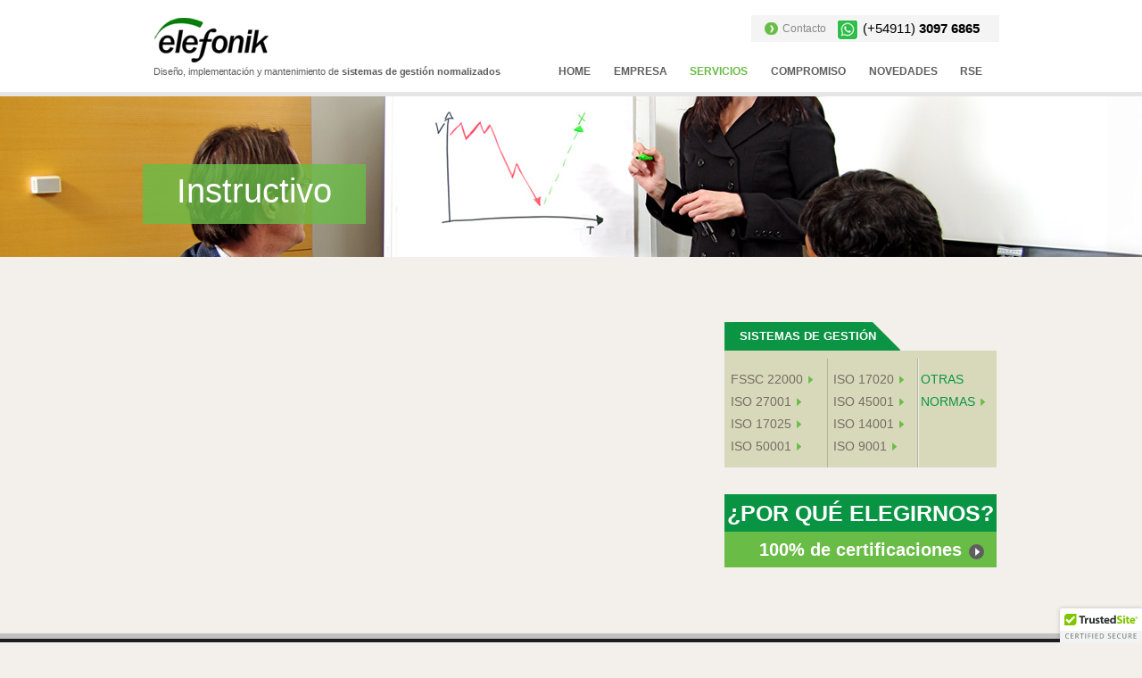

--- FILE ---
content_type: text/html
request_url: https://elefonik.com/instructivo-implementar-sistemas-de-gestion.html
body_size: 3256
content:
<!DOCTYPE html>
<html lang="es">
	<head>
		<meta charset="utf-8">
		<meta name="Description" content="Video instructivo en el que podr&aacute; apreciar el m&eacute;todo para poder implementar, certificar y mantener sistemas de gesti&oacute;n. Ofrecemos servicios centrados en la implementaci&oacute;n y el mantenimiento de sistemas de gesti&oacute;n."/>
		<meta name="Keywords" content="implementacion ISO 45001, aplicacion ISO 45001, normas iso, iso 14001, norma iso 14001, normas iso 9001, norma iso 9001, implementacion iso 9001, mantenimiento iso 9001, calidad, consultora, consultoria iso, consultoras de calidad, iso 9001, iso 9000, iso 9001:2008, iso 9001:2000, iso 9000, normas iso, norma iso, gestion de calidad, consultor de calidad, asesor de calidad, capacitacion, calidad total, ISO 45001, iso 27001, ISO 50001, iso 17025, gestion de calidad, seguridad ocupacional, salud ocupacional, gestion ambiental, sistemas de gestion, sistema integrado de gestion"/>
		<meta name="robots" content="index, follow, all" />
		<meta name="viewport" content="width=device-width, initial-scale=1.0, minimum-scale=1.0" />
		<link href="favicon.ico" rel="shortcut icon">
		<title>Elefonik :: Instructivo para implementar, certificar y mantener sistemas de gesti&oacute;n.</title>
		
		<link href='http://fonts.googleapis.com/css?family=Open+Sans+Condensed:700|Open+Sans:600,400,700,300|Oswald' rel='stylesheet' type='text/css'>
		<link href="css/styles.css" rel="stylesheet">
		<link rel="stylesheet" href="css/jquery.lightbox-0.5.css" media="screen" />
		<style type="text/css">
		#top .header .top_menu .tel {
	color: #000;
}
        </style>
		<script type="text/javascript" src="js/jquery.min.js"></script>	
        <script type="text/javascript" src="js/jquery-1.6.3.js"></script>
		<script type="text/javascript" src="js/modernizr-2.5.3.js"></script>
		<script type="text/javascript" src="js/jquery.validate.js"></script>
		<script type="text/javascript" src="js/jquery.lightbox-0.5.js"></script>
		<script type="text/javascript" src="https://cdn.ywxi.net/js/1.js" async></script>
		
		<script type="text/javascript">
				$(document).ready(function() {
					 					 
					 $('a[href*=#]').click(function() { // funcion scrip del popup para mostrar nuevos clientes o novedades
					 if (location.pathname.replace(/^\//,'') == this.pathname.replace(/^\//,'')
					 && location.hostname == this.hostname) {
							 var $target = $(this.hash);
							 $target = $target.length && $target || $('[name=' + this.hash.slice(1) +']');
							 if ($target.length) {
								 var targetOffset = $target.offset().top;
								 $('html,body').animate({scrollTop: targetOffset}, 1000);
								 return false;
								}
						   }
					   });// cierra scrip del popup para mostrar nuevos clientes o novedades
					   
					   $('#certifications a, #certificationsInt a').lightBox();
					   $('#consultas').validate({
							rules: {
								email: {  // identificar que es un email valido osea que tiene formato de email
									required: true,
									email: true  // el metodo email: true comprobara esta validaci&oacute;n
								}
							}
					   });
					   $('#consultasInt').validate({
							rules: {
								email: {  // un nuevo caso es identificar que es un email valido osea que tiene formato de email
									required: true,
									email: true  // para ello el metodo email: true comprobara esta validaci&oacute;n
								}
							}
					   });
				});
		</script>
				
		<!-- Google Analytics -->
		<!--ESPACIO SI SE CONECTA CON ANALITICS CUANDO SE HAGA ADWORDS -->
		<!-- /Google Analytics -->
	
	</head>

	<body>
		<header id="top">
			<div class="header">
				<a class="logo" href="index.html">
					<div>
					<hgroup>
						<h1>Elefonik Consultora en sistemas de gesti&oacute;n en Buenos Aires. Normas Iso 9001. Iso 27001. Iso 14001. ISO 45001.</h1>
						<h2>Dise&ntilde;o, implementaci&oacute;n y mantenimiento de <strong>sistemas de gesti&oacute;n normalizados</strong></h2>
					</hgroup>
					</div>
				</a>
				<div class="top_menu">
					<p class="tel">(+54911) <strong>3097 6865</strong></p>
					<nav class="right">
						<ul class="contact">
							<li><a title="Consultas por servicios de implementaci&oacute;n y mantenimiento de sistemas de gesti&oacute;n" href="#formulario">Contacto</a></li>
						</ul>
					</nav>
				</div>
				<nav>
					<ul class="nav">
						<li><a href="index.html" title="Empresa de servicios de consultor&iacute;a en sistemas de gesti&oacute;n">Home</a></li>
						<li><a href="empresa-consultora.html" title="Elefonik empresa de consultor&iacute;a especializada en implementaci&oacute;n y mantenimiento de norma iso 9001, iso 14001 y ISO 45001 para empresas e instituciones">Empresa</a></li>
						<li><a class="here" href="servicios-consultoria.html" title="Consultor&iacute; para la implementaci&oacute;n de ISO 9001, implementaci&oacute;n de ISO 14001, implementaci&oacute;n de ISO 45001, implementaci&oacute;n de ISO 27001, implementaci&oacute;n de ISO 17025, implementaci&oacute;n de ISO 50001">Servicios</a></li>
						<li><a href="compromiso.html" title="Seriedad y responsabilidad en nuestros servicios de consultor&iacute;a en sistemas de gesti&oacute;n. Satisfacci&oacute;n del cliente. V&iacute;nculos basados en la confianza. Innovaci&oacute;n permanente.">Compromiso</a></li>
						<li><a href="novedades-elefonik.html" title="Somos una empresa de consultor&iacute;a en normas ISO en cont&iacute;nuo crecimiento y movimiento en favor de nuestros clientes, por lo que informamos a los mismos sobre noticias relacionadas con Elefonik.">Novedades</a></li>
						<li><a href="rse.html" title="Responsabilidad Social Empresaria. Nuestra empresa de consultor&iacute;a profesional tiene un claro compromiso de colaboraci&oacute; con instituciones, organizaciones y empresas.">RSE</a></li>
					</ul>
				</nav>
				<div class="cleaner"></div>
			</div>
		</header>
			
		<section class="main">
			<section class="topInstructivo">
				<div class="container">	
					<h1>Instructivo</h1>
				</div>
			</section>
			<div class="container containerInt">	
				<section class="texts">
				<article>
					<iframe width="91%" height="315" src="https://www.youtube.com/embed/s8PaEO8qlFY?rel=0" frameborder="0" allowfullscreen></iframe>
				</article>	
				</section>
				<section class="rightColum">
					<span id="siteseal"><script async type="text/javascript" src="https://seal.godaddy.com/getSeal?sealID=dcqphQIlhigi4c3cSCy3ad5SdiSglyqvpaI457Qpgsau18D472n6CDpOQkO9"></script></span>
					
					<h3 class="solapaNormativasInt">Sistemas de gesti&oacute;n</h5>
					<nav class="menu-normativasInt">
						<ul class="navInt">
							<li><a href="fssc-22000.html" title="Consultor&iacute;a para implementaci&oacute;n de norma fssc 22000">FSSC 22000</a></li>
							<li><a href="iso-27001.html" title="Consultor&iacute;a para implementaci&oacute;n de norma ISO 27001">ISO 27001</a></li>
                            <li><a href="iso-17025.html" title="Consultor&iacute;a para implementaci&oacute;n de norma ISO 17025">ISO 17025</a></li>
                            <li><a href="iso-50001.html" title="Consultor&iacute;a para implementaci&oacute;n de norma ISO 50001">ISO 50001</a></li>
                         </ul>
						<ul class="navInt">	
						    <li><a href="iso-17020.html" title="Consultor&iacute;a para implementaci&oacute;n de norma ISO 17020">ISO 17020</a></li>
                            <li><a href="iso-45001.html" title="Consultor&iacute;a para implementaci&oacute;n de norma ISO 45001">ISO 45001</a></li
                            ><li><a href="iso-14001.html" title="Consultor&iacute;a para implementaci&oacute;n de norma ISO 14001">ISO 14001</a></li>
                            <li><a href="iso-9001.html" title="Consultor&iacute;a para implementaci&oacute;n de norma ISO 9001">ISO 9001</a></li>
				      </ul>
						<ul class="navIntFin">
                          <li><a class="itemFinal" href="otras-normas.html" title="Otras normativas como por ejemplo gu&iacute;a ISO 90003, ISO 20001 y dem&acute;s">Otras <br>normas</a></li>
					  </ul>
						<div class="cleaner"></div>
				  </nav>
					<a class="elegirnos" href="servicios-consultoria.html#itemElegirnos">
						<h3>&iquest;Por qu&eacute; elegirnos&#63;</h3>
						<strong>100% de certificaciones</strong>
					</a>
				</section>
				<div class="cleaner"></div>
			</div>
		</section>

		<footer>
			<div class="footer_container"><!--DIV PARA LOGOS ISO CUANDO ELEFONIK CERTIFIQUE-->
				<!--<div class="logos">
					<ul>
						<div id="certifications">
						<li><a class="iso" href="images/iso9001_certificate550.jpg" title="Mantenemos un sistema de calidad cumpliendo con los requisitos establecidos por la Norma IRAM-ISO 9001"><img src="images/iram.png" alt="Norma IRAM ISO 9001"/></a></li>
						<li><a class="iqnet" href="images/iqnet_certificate550.jpg" title="Elefonik se encuentra avalada por IQNet, la Red Internacional de Certificaci&oacute;n, conformada por organismos de certificaci&oacute;n de sistemas de gesti&oacute;n"><img src="images/iqnet.png" alt="Red Internacional de Certificaci&oacute;n - IQNet"/></a></li>
						</div>
					</ul>
				</div>-->
				
				<div id="formulario"></div>
<script type="text/javascript" src="https://form.jotform.com/jsform/241024682725050"></script>				
		
				
			  <div class="mapaGoogle">
					<img src="images/paises.png" width="478" height="248" frameborder="0" style="border:0"></iframe>
				</div>
				<div class="cleaner"></div>
			
				<div class="cleaner"></div>
			</div>
			<div class="piePagina">
				<div class="container">
						<img src="images/elefonik-logo-footer.png" alt="Elefonik Consultora en implementaci&oacute;n de sistemas de gesti&oacute;n, Iso 9001">
						<a title="Subir" href="#top" class="subir">Subir</a>
						<p class="copyright">Copyright &copy; 2015 Elefonik. Todos los Derechos Reservados.
							<a class="enlacesFooter enlacesFooterUno" href="index.html" title="Elefonik empresa de implementaci&oacute;n y mantenimiento de normas iso 9001, iso 14001, ISO 45001.">Home</a>
							<a class="enlacesFooter" href="empresa-consultora.html" title="Servicios para la implementaci&oacute;n de iso 9001, iso 14001, iso 27001, ISO 45001.">Empresa</a>
							<a class="enlacesFooter" href="servicios-consultoria.html" title="Elefonik servicioas de consulto&iacute;a en normas iso">Servicios</a>
							<a class="enlacesFooter" href="compromiso.html" title="Elefonik consulto&iacute;a en gesti&oacute;n de calidad iso 9001">Compromiso</a>
							<a class="enlacesFooter" href="novedades-elefonik.html" title="Elefonik empresa consultora en iso 9001 y sistemas de gesti&oacute;n">Novedades</a>
							<a class="enlacesFooter" href="rse.html" title="Responsabilidad social empresaria. Medio ambiente, educaci&oacute;n y ayuda a pymes.">RSE</a>
						</p>
				</div>
			</div>
		</footer>
	</body>
</html>

--- FILE ---
content_type: text/css
request_url: https://elefonik.com/css/styles.css
body_size: 7485
content:
/** reset styling **/
img {max-width:100%; height:auto;}

/* html5doctor.com/html-5-reset-stylesheet/ */
html,body,div,span,object,iframe,h1,h2,h3,h4,h5,h6,p,blockquote,pre,abbr,address,cite,code,del,dfn,em,img,ins,kbd,q,samp,small,strong,sub,sup,var,b,i,dl,dt,dd,ol,ul,li,fieldset,form,label,legend,table,caption,tbody,tfoot,thead,tr,th,td,time,mark,audio,video {
	margin: 0;
	padding: 0;
	border: 0;
	outline: 0;
	font-size: 100%;
	vertical-align: baseline;
	background: transparent;
} 
body { line-height:1; }
ol,ul { list-style:none; }
blockquote,q { quotes:none; }
blockquote:before,blockquote:after,q:before,q:after { content:'';content:none; }
ins { text-decoration:none; }
del { text-decoration:line-through; }
table { border-collapse:collapse;border-spacing:0; }
h1, h2, h3, h4, h5, h6 {font-weight:normal;}
:focus {outline-width:0}

/*GENERALES------------------------------------*/
body {background-color:#f3efeb; margin:0px; font-size:100%; font-family:arial;}
p {
	font-size: 0.815em;
	margin: 0px 0px 5px 0px;
	line-height: 1.25em;
	color: #000000;
}
a {color:#69bc46; text-decoration:none; }
a:hover {color:#333; text-decoration:underline; -webkit-transition:color 0.5s ease-in;  -moz-transition:color 0.5s ease-in;  -o-transition:color 0.5s ease-in; transition:color 0.5s ease-in;  }
.cleaner {clear:both;}
.container {max-width:60em; margin:0px auto; position:relative;}
.containerInt {padding-bottom:4em;}
.containerInt p {color:#555555;}
.left {float:left;}
.right{float:right;}
.enlinea {display:inline-flex;}

/*HEADER---------------------------------------*/
header {width:100%; background-color:#fff; border-bottom:0.3125em solid #e6e6e6;}
.header {max-width:60em; margin:0 auto; padding:0 0 1em 0;}
.header hgroup {width:45%; /*height:89px;*/ float:left; padding:1.8% 0 0 0.9%;}
.header h1 {background:url("../images/elefonik-logo.png") no-repeat top left; text-indent:-9999em; height:56px;}
.header h2 {font:400 0.7em/1.15 'Open Sans', sans-serif; letter-spacing:-0.1px; color:#5f5f5f; padding:0.05em 0 0 0.3em;}
.header h2 span {color:#69bc46;}
.top_menu {float:right; background-color:#f4f4f4; margin-top:1.8%; padding:6px 22px 0 0; height:24px; /*width:40%;*/}
p.tel {
	height: 29px;
	background: url(../images/tel.png) no-repeat left -2px transparent;
	color: #FFF;
	font-size: 0.9375em;
	float: right;
	padding: 0 0 0 29px;
}
ul.contact {text-align:right;}
header .top_menu li {display:inline; margin:0 0 0 15px;}
header .top_menu a {font:normal 0.75em/1.1 Arial, Helvetica, sans-serif; color:#888888; padding-left:20px; margin-right:1em; background:url(../images/small-arrow.png) no-repeat left center transparent;}
header ul.nav {float:right; margin:1.5em 0.5em 0 0;}
header ul.nav li {display:inline;}
header ul.nav a {color:#5f5f5f; font:600 0.75em/1 'Open Sans', sans-serif; text-align:center; text-transform:uppercase; padding:0 0.9em;}
header ul.nav a:hover {color:#69bc46; text-decoration:none; -webkit-transition:color 0.5s ease-in;  -moz-transition:color 0s ease-in;  -o-transition:color 0s ease-in; transition:color 0s ease-in;}
header ul.nav a.here {color:#69bc46; text-decoration:none;}

a.logo {position:relative;}
a.logo div{position:relative;}

/*HOME----------------------------------------*/
.container-slider {max-width:80em; margin:0px auto;}
.mainContent {width:100%; height:21.75em;/*348px*/}
.sliders {width:100%; /*1280px*/ /*height:100%;*/ position:relative;}
.menu-normativas {/*max-width:962px;*/
	height: 44px;
	position: absolute;
	left: 53%;
	top: -24px;
	background: url(../images/sombra-normativas.png) repeat-x right bottom rgba(215,216,185,0.95);
	z-index: 300;
	padding-bottom: 9px;
	margin-top: -22px;
	margin-right: 0;
	margin-bottom: 0;
	margin-left: -648px;
	width: 1240px;
}
.solapaNormativas {
	width: 186px;
	height: 32px;
	font: 600 0.8125em/2.5 'Open Sans', sans-serif;
	color: #fff;
	text-align: center;
	padding-right: 11px;
	text-transform: uppercase;
	position: absolute;
	left: 50%;
	top: -76px;
	background: url(../images/bg-solapa-normativas.png) no-repeat left top transparent;
	z-index: 300;
	margin-top: 0;
	margin-right: 0;
	margin-bottom: 0;
	margin-left: -620px;
}
.container ul.nav {}
.container ul.nav li {float:left; height:44px; background:url(../images/bg-li.png) no-repeat right center transparent; padding-right:2px; width:135px;}
.container ul.nav li.itemFinal {background:none;}
.container ul.nav a {text-transform:uppercase; color:#756d64; display:block; font:normal 0.875em/3 'Oswald', Arial, Helvetica, sans-serif; text-align:center;height:44px;}
.container ul.nav a:hover {background-color:rgba(105,188,70,0.4); text-decoration:none;}
.nav a img {margin-left:10px;}

/*elementos en el slider*/
.sliderText {padding:1.4em 2em; width:25.3125em/*57.588%*/; /*background-color:#0092d0; opacity: .9;*/   	/* For IE 5-7 */ /*filter: progid:DXImageTransform.Microsoft.Alpha(Opacity=90);*/ /* For IE 8 *//*-MS-filter: "progid:DXImageTransform.Microsoft.Alpha(Opacity=90)";*/}
.sliderText p {margin:0.5em 0 0 0; color:#fff; font:400 0.8125em/1.2 'Open Sans' , sans-serif; background-color:rgba(0,0,0,0.6); padding:0.3em 1em;}
h3.iso9001Title {background-color:rgba(9,148,68,0.7); font:bold 3em/1 'Oswald', Arial, Helvetica, sans-serif; width:6em; padding:0 0.5em; display:inline;}
h4.iso9001Subtitle{background-color:rgba(119,175,44,0.8); font:300 1.29em/1.5 'Open Sans', sans-serif; padding: 0 1em; display:inline-block; margin-top:11px;}
.slide h4.iso17025Subtitle{font:300 1.24em/1.5 'Open Sans', sans-serif; letter-spacing:-0.75px;}

/*Articulos destacados home*/
.mainServices {width:100%; padding:2.2em 0 3em 0;}
.mainServices img {border:0.4em solid #fff; margin-right:1.2em;}
.mainServices .destNovedades img {margin:0;}
.mainServices p {margin-top:1em; margin-bottom:0; line-height:1.5em; padding-bottom:4em; font:400 0.8125em/1.5 'Open Sans', sans-serif;}
.mainServices  ul {margin-top:1em; margin-bottom:0; line-height:1.5em; padding:0 0 5.5em 0; font:400 0.8125em/1.5 'Open Sans', sans-serif;}
.mainServices li {background:url(../images/item-lista.gif) no-repeat left center transparent; padding:0 0 0 1.75em;}
.mainServices h3{font:700 0.875em/2 'Open Sans', sans-serif; color:#7a7a7a; height:1.74em; margin:0.5em 0 0 0; text-transform:uppercase;}
.mainServices a h3:hover {color:#69bc46; background-image:none;}
.mainServices a {text-decoration:none; color:#666666; background:url(../images/ver_mas.png) no-repeat left bottom transparent; display:block;}
.mainServices a:hover {background:url(../images/ver_masHover.png) no-repeat left bottom transparent; color:#202020;}
.mainServices  article {width:18.25em; margin-right:1.25em; margin-bottom:2em; float:left; padding-right:1.25em; border-right:1px dotted #acadaa;}
.mainServices  article.destNovedades {margin:0 0 2em 0; padding:0; border:none;}
.mainServices  h4 {margin-top:1em; line-height:1.5em; font:600 0.8125em/1.5 'Open Sans', sans-serif; color:#69bc46;}
.mainServices p.pdestNovedades {margin-top:0; line-height:1.5em; padding-bottom:4em; font:400 0.8125em/1.5 'Open Sans', sans-serif;}
/*Clientes solapa*/
.clientes {width:100%; background:url(../images/bg-clientes.png) repeat-x left top transparent; height:270px; position:relative;}
h3.clientesProveen {text-align:center; background:url(../images/bg-clientesTitle.png) no-repeat left top transparent; height:95px; width:334px; font:600 1em/5.5 'Open Sans' , sans-serif; color:#939393; text-transform:uppercase; margin:0 0 0 -167px; position:absolute; left:50%; top:-12px; z-index:50;}
h3.clientesProveen  span {color:#69bc46;}
/*Entidades afines solapa*/
.entidades {width:100%; background:url(../images/bg-entidades.png) repeat-x left top #fff; height:135px; position:relative;}
h3.entidadesAfines {text-align:center; background:url(../images/bg-entidadesTitle.png) no-repeat left top transparent; height:44px; width:186px; font:400 0.8125em/2.3 'Open Sans' , sans-serif; color:#fff; text-transform:uppercase; margin:0 0 0 -93px; position:absolute; left:50%; top:0; z-index:50;}
/*Scroll animacion para entidades afines*/
#scroller {position: relative; width:100%; height:130px; margin:0 auto;}
#scroller  img{max-width:none; margin: 0 10px;}
#scroller .innerScrollArea {overflow:hidden; position:absolute; left:0; right:0; top:0; bottom:0; padding-top:3.4em;}
#scroller ul {padding:0; margin:0; position: relative; }
#scroller li {padding:0; margin:0; list-style-type:none; position:absolute;}	

/*FOOTER-------------------------------------------*/
footer {width:100%; background-color:#1d1d1d; padding:3.125em 0 0 0; border-top:0.4em solid #c1c1c1; color:#fff;}
.footer_container {max-width:60em; margin:0px auto;}
h3.titContactHome {background:url(../images/contactHome.png) no-repeat left top transparent; font:400 0.875em/2.2 'Open Sans', sans-serif; margin:0 0 0.6em 0; width:166px; height:44px; padding:0 0 0 20px; text-transform:uppercase;}
h3.titContact {height:1em; background:url(../images/contact.png) no-repeat left top transparent; font:400 1.5em/1 'Open Sans', sans-serif; padding:0 0 0 1.75em; margin:0; color:#69bc46;}
#formulario {width:29%; padding:0 4% 0 0; border-right:1px solid #efecea; float:left;}
#formulario input, textarea {padding:2px; border-radius:5px; border:none; font:normal 0.75em/1 Arial, sans-serif;}
#formulario label {display:block; margin:0.6em 0 0.2em 0; font-size:0.75em;}
#formulario #consultas label.error {color:#f8b040; font-weight:bold; margin:0.3em 0 1em 0;}
#formulario .enviar {border-radius:4px; background-color:#69bc46; float:right; margin:1.25em 0 0 0; display:inline-block; padding:0.45em 0.85em; cursor:pointer; color:#fff; font-weight:bold; font-size:0.8125em;}
input.textForm {width:100%; height:1.2em;}
#formulario textarea {width:100%; height:6em;}
footer .infoCv {padding:0;}
.info {float:left; padding:4em 0 0 3%;}
.info h4 {
	font: 400 0.9375em/1 'Open Sans', sans-serif;
	text-align: center;
}
.info ul {margin:1.3em 0 0 0;}
.info li {font-size:0.6875em; line-height:1.25em;}
a.enviarCV {background:url(../images/bg-cv-button.png) no-repeat left top transparent; font-size:0.75em; line-height:2.3em; display:inline; height:28px; width:129px; margin-bottom:1.8em; font-weight:bold; color:#353535; text-align:center; float:right; padding-left:10px;}
a.enviarCV:hover {background:url(../images/bg-cv-buttonHover.png) no-repeat left top transparent; color:#69bc46; -webkit-transition:color 0.5s ease-in;  -moz-transition:color 0s ease-in;  -o-transition:color 0s ease-in; transition:color 0s ease-in;}
.containerMap {}
.mapaGoogle {margin-top:1.5em; float:right;}
footer a {color:#fff;}
a.iso, a.iqnet {margin:0 1em 0 0;}
.logos {float:right;}
.logos li {display:inline-block;}
.fernandoSosa {float:right; height:1.5em; margin:0.5em 0 0 0;}
.sosa {padding:1em 0.8em 0; font-size:0.55em;}
a.sosa:hover {color:#69bc46;}
.piePagina {background-color:#000; width:100%; overflow:hidden;}
.piePagina img {float:left; margin-top:5px;}
.piePagina li {display:inline; font:400 0.6875em/1 'Open Sans', sans-serif; color:#c2c2c2;}
p.copyright {font:normal 0.7em/3.5 arial, sans-serif; /*height:3.66em;*/ margin:0; background-color:#000; padding:1em 0; overflow:hidden;}
a.subir {margin:1em 0.5em 0 0; background:url(../images/top_buton.png) no-repeat left top transparent; display:inline-block; height:34px; padding:0 0 0 34px; color:#69bc46; text-indent:-9999px; float:right;}
a.subir:hover {background:url(../images/top_buton.png) no-repeat left bottom transparent;}
/*#certifications {display:inline;}*/
li.dirDestacada {font-weight:bold;}
a.enlacesFooter {margin:0 1em 0 0; float:right; color:#69bc46;}
a.enlacesFooterUno {margin:0 2em 0 0;}

/*CONSULTA_ENVIADA.HTML----------------------------*/
h3.gracias {font:bold 2.5em/1 Arial, sans-serif; color:#69bc46; text-align:center; padding:7% 0 0 0;}
p.contactaremos {font:normal 1.09em/1.1 Arial, sans-serif; color:#555555; text-align:center; padding:0 0 7% 0;}


/*INTERIOR GENERAL------------------------------------*/
.main {width:100%; position:relative;}
section.texts {width:64.618%; padding:2.5em 2em 0 0; float:left;}
section.texts img {float:right; margin:0.7em 0 1em 1em; border:3px solid #fff; -moz-box-shadow: 0 1px 4px #929292; -webkit-box-shadow: 0px 1px 4px #929292; box-shadow: 0 1px 4px #929292;}
.texts p {margin-top:0.5em; line-height:1.4em; padding-bottom:0.6em; color:#555555; }
.texts p span {color:#099444;}
.main h1 {font:300 2.365em/1.6 'Open Sans',sans-serif; color:#fff; padding:0 1em; height:67px; background-color:rgba(105,188,70,0.8); display:inline-block; margin:2em 0 0 0;}
.texts h3 {font:500 0.95em/1.3 'Ubuntu', sans-serif; color:#db7d03; margin-top:0.9em; margin-bottom:-0.25em;}
section.rightColum {float:left; width:31.7%; padding:2.5em 0 0 0; position:relative;}
#formulario_interior {padding:3% 3%; color:#fff;}
#formulario_interior input, #formulario_interior textarea {padding:2px; border-radius:5px; border:1px solid #b5b5b5; font:normal 0.75em/1 Arial, sans-serif; margin:1em 0 0 0; background-color:#f3efeb;}
#formulario_interior label {display:block; margin:0.6em 0 0.2em 0; font-size:0.75em; color:#b0b0b0;}
#formulario_interior #consultas label.error {color:#f8b040; font-weight:bold; margin:0.3em 0 1em 0;}
#formulario_interior .enviar {background-color:#3490bc; border-radius:4px; float:right; margin:0.75em 0 0 0; display:inline-block; padding:0.45em 0.85em; cursor:pointer; color:#fff; font-weight:bold; font-size:0.8125em;}
#formulario_interior .enviar:hover {background-color:#76d1fd;}
#formulario_interior textarea {width:100%; height:7em;}
input.textFormInt {width:100%; height:1.8em;}
#formulario_interior #consultasInt label.error {color:#f8b040; font-weight:bold; margin:0 0 1em 0;}
.formInt {margin-top:3em;}
h3.titContactService {height:1.375em; font:normal 1.2em/1 'Oswald', sans-serif; margin:0 0 0.6em 0;}
::-webkit-input-placeholder {color:#b0b0b0;}
:-moz-placeholder { /* Firefox 18- */color:#b0b0b0;}
::-moz-placeholder {  /* Firefox 19+ */color:#b0b0b0;}
:-ms-input-placeholder {color:#b0b0b0;}
.menu-normativasInt {
	background-color: rgba(215,216,185,0.95);
	height: 7.1em;
	padding-top: 9px;
	padding-right: 0;
	padding-bottom: 9px;
	padding-left: 0;
}
.solapaNormativasInt {width:186px; height:32px; font:600 0.8125em/2.5 'Open Sans', sans-serif; color:#fff; text-align:center; padding-right:11px; text-transform:uppercase; background:url(../images/bg-solapa-normativas-int.png) no-repeat left top transparent; margin:2.5em 0 0 0;}
ul.navInt {
	float: left;
	background: url(../images/bg-ul.png) repeat-y right top transparent;
	padding-top: 0.7em;
	padding-right: 1em;
	padding-bottom: 0.7em;
	padding-left: 0.4em;
}
ul.navIntFin {
	float: left;
	padding-top: 0.7em;
	padding-right: 0;
	padding-bottom: 0;
	padding-left: 0.1em;
}
ul.navIntFin a.itemFinal {color:#099444;}
ul.navInt a , ul.navIntFin a{text-transform:uppercase; color:#756d64; display:inline; font:normal 0.875em/1.8 'Oswald', Arial, Helvetica, sans-serif; text-align:center; background:url(../images/bg-menu.png) no-repeat right center transparent; padding-right:12px;}
ul.navInt a:hover , ul.navIntFin a.itemFinal:hover {color:#fff; text-decoration:none; -webkit-transition:color 0.5s ease-in;  -moz-transition:color 0.5s ease-in;  -o-transition:color 0.5s ease-in; transition:color 0.5s ease-in;}
a.elegirnos {display:block; background:url(../images/bg-elegirnos.png) no-repeat 95% 2.8em #69bc46; text-align:center; font:300 1.25em/2 'Open Sans', sans-serif; color:#fff; margin-top:1.5em;}
a.elegirnos:hover {background:url(../images/bg-elegirnos.png) no-repeat 95% 2.8em #99db68; text-decoration:none;}
a.elegirnos h3 {background-color:#099444; text-align:center; font:bold 1.25em/1.7 'Oswald', sans-serif; color:#fff; text-transform:uppercase;}
a.elegirnos h3:hover {background-color:#18bd5e; background-image:none;}

/*INTERIOR EMPRESA------------------------------------*/
.valoresEmpresa {border:3px solid #fff; padding:0.75em; float:left; margin:1em 0.5em 0 0; width:162px; height:310px;}
.valoresEmpresa h3 {font:600 0.875em/1 'Open Sans', sans-serif; color:#69bc46; margin:0 0 1em 0;}
.valoresEmpresa p {font:normal 0.75em/1.5 Arial, Helvetica, sans-serif; margin:0 0 0.75em 0;}
.valoresEmpresa li{font:normal 0.75em/1.5 Arial, Helvetica, sans-serif; margin:0 0 0.75em 0; color:#099444;}
.topEmpresa {width:100%; height:180px; background:url(../images/header-empresa.jpg) no-repeat center top transparent; margin:0 auto;}
#certificationsInt {padding:0 0 0.5em 0;}
#certificationsInt li, #certificationsInt ul {display:inline-block;}
#certificationsInt ul {float:right;}
#certificationsInt h4 {margin-top:0.6em; font:normal 0.8em/1.25 'Oswald', sans-serif; display:inline-block; color:#fff; background-color:#555555; border-radius:0.3125em; padding:0.5em; }

/*RSE-------------------------------------------------*/
.topRSE {width:100%; height:180px; background:url(../images/header-rse.jpg) no-repeat center top transparent; margin:0 auto;}
h2.rseTitle {text-transform:uppercase; font:700 0.875em/1 'Open Sans', sans-serif; color:#555555; margin:0 0 1.2em 0;}
h3.rseSubTitle {font:bold 0.875em/1 Arial, Helvetica, sans-serif; color:#69bc46; margin:1.2em 0 0.25em 0;}
p.pSinMargen {margin:0; padding:0;}

/*NORMATIVAS-------------------------------------------------*/
.topISO9001 {
	width: 100%;
	height: 180px;
	margin: 0 auto;
	background-color: transparent;
	background-image: url(../images/header-iso9001.jpg);
	background-repeat: no-repeat;
	background-position: center top;
}
.topFSSC22000 {width:100%; height:180px; background:url(../images/iso-22000L.jpg) no-repeat center top transparent; margin:0 auto;}
.topISO17020 {width:100%; height:180px; background:url(../images/iso17020L.jpg) no-repeat center top transparent; margin:0 auto;}
.topISO14001 {width:100%; height:180px; background:url(../images/header-iso-14001.jpg) no-repeat center top transparent; margin:0 auto;}
.topOSHAS18001 {width:100%; height:180px; background:url(../images/header-oshas-18001.jpg) no-repeat center top transparent; margin:0 auto;}
.topISO27001 {
	width: 100%;
	height: 180px;
	margin: 0 auto;
	background-color: transparent;
	background-image: url(../images/header-iso-27001.jpg);
	background-repeat: no-repeat;
	background-position: center top;
}
.topISO17025 {
	width: 100%;
	height: 180px;
	margin: 0 auto;
	background-color: transparent;
	background-image: url(../images/header-iso-17025.jpg);
	background-repeat: no-repeat;
	background-position: center top;
}
.topTL9000 {width:100%; height:180px; background:url(../images/header-tl-9000.jpg) no-repeat center top transparent; margin:0 auto;}
.topOtrasNormas {width:100%; height:180px; background:url(../images/header-otras-normas.jpg) no-repeat center top transparent; margin:0 auto;}
h2.normasTitle {font:400 1.25em/1.25 'Open Sans', sans-serif; color:#69bc46; margin:0 0 2em 0;}
a.instructivo {display:block; margin:2em 0 0 0; padding:0 30px 0 1em; width:4.5em; height:25px; background:url(../images/instructivo.png) no-repeat right top #7a7a7a; color:#fff; font:400 0.875em/1.7 'Open Sans', sans-serif;}
a.instructivo:hover {background:url(../images/instructivo.png) no-repeat right bottom #a0a0a0; text-decoration:none;}
.topInstructivo{width:100%; height:180px; background:url(../images/header-instructivo.jpg) no-repeat center top transparent; margin:0 auto;}

/*SERVICIOS------------------------------------*/
.containerIntServ {padding-bottom:1em;}
.topServicios {width:100%; height:180px; background:url(../images/header-servicios.jpg) no-repeat center top transparent; margin:0 auto;}
section.shortTexts {width:18.75em; padding:3em 1em 0 0; float:left;}
.rightServices span {letter-spacing:-0.3px;}
.shortTexts p {font-size:1em; color:#555555;}
.shortTexts h3 {font:700 0.875em/1.3 'Open Sans', sans-serif; color:#555555; margin-top:1.1em; margin-bottom:0.75em;}
.shortTexts li {color:#69bc46; font-size:0.875em; line-height:1.25em;}
a.consulteAhora {background:url(../images/consulteAhora.png) no-repeat right center #555555; margin-top:1.5em; border-radius:5px; text-transform:uppercase; font-size:0.75em; line-height:1.9em; display:inline-block; height:23px; width:129px; color:#fff; text-align:center; padding-right:1em;}
a.consulteAhora:hover {background:url(../images/consulteAhoraHover.png) no-repeat right center #69bc46; text-decoration:none;}
section.rightServices {float:left; width:66%; padding:1.5em 0 0 0;}
section.rightServices h2.normativasTitle {text-align:center; text-transform:uppercase; font:400 0.8125em/1.7 'Open Sans', sans-serif; color:#fff; float:right; margin:0 0 0.75em 0; background:url(../images/bg-normativas-title.png) no-repeat right top transparent; width:176px; height:23px;}
section.rightServices article{float:left; width:200px; padding:0 0 0.25em 0; border-bottom:1px solid #b5b5b5; margin:0 1em 1.5em 0;}
section.rightServices a {text-decoration:none; color:#555555; display:block;}
section.rightServices a:hover {color:#69bc46;}
section.rightServices h2 {font:700 0.875em/1.4 'Open Sans', sans-serif; margin:0.5em 0 0 0; text-transform:uppercase;}
section.rightServices h2:hover {}
section.rightServices article.margin0 {margin:0 0 1.5em 0;}
section.rightServices article.otras {float:right; margin:0 0 1.5em 0; background:url(../images/otras.png) no-repeat right bottom transparent;}
section.rightServices article.otras p {font-size:0.75em;}
a.verVentajas {font-size:0.75em; line-height:1.9em; display:inline-block; background:url(../images/bajar.png) no-repeat left top transparent; height:23px; width:23px; margin-left:2em; text-indent:-9999px;}
a.verVentajas:hover {background:url(../images/bajar.png) no-repeat left bottom transparent;}
section.porQueElegirnos {width:100%; background-color:#fbfcee; position:relative;}
#itemElegirnos {text-transform:uppercase; margin:0; padding:0; color:#fff; font:600 0.9375em/2.5 'Open Sans', sans-serif; background:url(../images/bg-title-elegirnos.png) no-repeat left top transparent; height:40px; width:308px; text-align:center; position:absolute; left:0px; top:-40px;}
.porQueElegirnos h2 {font:600 0.875em/1.8 'Open Sans', sans-serif; color:#fff; background-color:#c1c1c1; padding:0 1em; display:inline-block; margin:0.5em 0 3em 0;}
.ventajaElefonik {float:left; padding:0 0 1em 4.2em; width:15.5em; height:12.75em; margin:0 0 1em 0;}
.ventajaElefonik h3{font:bold 1.3125em/1.3 'Oswald', sans-serif; color:#099444; text-transform:uppercase; margin:0 0 0.6em 0;}
.ventajaElefonik h3 span {display:none;}
.ventajaElefonik p {font:normal 0.8125em/1.4 Arial, Helvetica, sans-serif;}
.ventajaElefonik p span {font-weight:bold; font-size:1.25em;}
.ventaja1 {background:url(../images/uno.png) no-repeat 11px top transparent;}
.ventaja2 {background:url(../images/dos.png) no-repeat 11px top transparent;}
.ventaja3 {background:url(../images/tres.png) no-repeat 11px top transparent;}
.ventaja4 {background:url(../images/cuatro.png) no-repeat 11px top transparent;}
.ventaja5 {background:url(../images/cinco.png) no-repeat 11px top transparent;}
.ventaja6 {background:url(../images/seis.png) no-repeat 11px top transparent;}
p.notaPie {font:normal 0.625em/1 Arial, Helvetica, sans-serif; text-align:right;}
a.subirNormas {margin:1em 0.5em 0 0; background:url(../images/top_buton.png) no-repeat left top transparent; display:inline-block; height:34px; padding:0 0 0 40px; color:#555555; font-size:0.75em; line-height:2.6em; position:absolute; left:0; bottom:66px;}
a.subirNormas:hover {background:url(../images/top_buton.png) no-repeat left bottom transparent; text-decoration:none; color:#69bc46;}

/*COMPROMISO---------------------------------------*/
.topCompromiso {width:100%; height:180px; background:url(../images/header-compromiso.jpg) no-repeat center top transparent; margin:0 auto;}
.politicaCalidad {border-radius:0.4em; border:6px solid #dadcbe; padding:0 0.75em 0.75em; margin:1em 0.5em 0 0; width:95%; background:url(../images/bg-politica.png) repeat-x left top #fbfcee;}
.colPolitica {float:left; width:48%; padding-right:3%;}
.politicaCalidad  .colPoliticaDos {padding-right:0;}
.politicaCalidad h3 {font:600 0.875em/2 'Open Sans', sans-serif; color:#fff; margin:0 0 2em 0; background-color:#3490bc;}
.politicaCalidad p {font:normal 0.75em/1.3 Arial, Helvetica, sans-serif; margin:0 0 0.75em 0;}
.politicaCalidad span {font-weight:bold; color:#69bc46;}
section.rightText {float:left; width:74.6822%; padding:1.2em 0 0 0; color:#555555; position:relative;}
p.piePolitica {text-align:right; font-size: 0.6em;}

/*NOVEDADES---------------------------------------*/
.topNovedades {width:100%; height:180px; background:url(../images/header-novedades.jpg) no-repeat center top transparent; margin:0 auto;}
.noticia {border-bottom:1px dotted #acadaa; padding:0.5em 0.15em 1em 0.15em; margin:0.5em 0 0 0; width:100%;}
section.texts .noticia img {border:6px solid #dadcbe; float:left; margin:0 1.2em 0 0; box-shadow:none;}
.noticia h2 {font:normal 1.125em/1.4375 Arial, Helvetica, sans-serif; color:#69bc46; margin:0 0 0.5em 0;}
.noticia p {font:normal 0.8125em/1.3 Arial, Helvetica, sans-serif; color:#555555; margin:0;}
.textoNoticia {float:left; width:62%;}

/*ENVIAR CV----------------------------------------*/
section.topCV {width:100%; height:180px; background:url(../images/header-cv.jpg) no-repeat center top transparent; margin:0 auto;}
section.textsCv {width:70%; padding:2em 0 0 0;}
.textsCv p {margin-top:1em; line-height:1.5em; padding-bottom:0.6em; color:#555555; }
.textsCv p span {color:#25aae1;}
.textsCv h1 {font:400 1.4em/1.8 'Open Sans',sans-serif; color:#69bc46; background:none; padding:0; margin:0; height:auto;}
#form_cv {background-color:#e2e4c9; padding: 30px 26px 10px 26px; margin: 20px 0 25px 0;}
#container #form_cv p {padding: 0 0 10px 0; width: 300px;}
#form_cv .inputs_izq {float: left; width: 230px;}
#form_cv .inputs_der{float: left; width: 370px;}
#form_cv .labels_izq{width: 72px; display:block; font:700 13px/1.5 'Open Sans', Arial, sans-serif; color:#333333; text-shadow: 0 1px 0 #FFFFFF; padding:0; letter-spacing: -0.6px; float:left;}
#form_cv .campos {width:auto; border: none; color:#333333; background-color:#fff;}
#container #form_cv .campo_cv {border: 1px solid #fff;}
#form_cv .cv_textarea {width: 370px; border: none; color:#333333; background-color:#fff; font: normal 12px/1 Arial, Herlvetica, sans-serif; height: 50px;}
#form_cv .labels_der{display: block; width: 100px; font: 700 13px/1.5 'Open Sans', Arial, sans-serif; color:#333333; text-shadow: 0 1px 0 #FFFFFF; padding:0 0 6px 0; letter-spacing: -0.6px;}
#form_cv .adjuntarArchivo {/*width: 67px; display:block;*/font: 700 13px/1.5'Droid Sans', Arial, sans-serif;	color:#333333; text-shadow: 0 1px 0 #FFFFFF; padding:0; letter-spacing: -0.6px;}
.enviar_cv {background-color:#69bc46; border:none; float:right; margin: 0 8px 0px 0px; display:inline-block; padding:0.45em 0.85em; cursor:pointer; color:#fff; font-weight:bold; font-size:0.9375em; line-height:1.5em;}
#form_cv .enviar_cv:hover  {background-color:#86e160;}
#form_cv .cv {height: 29px; padding: 10px 0 4px 0;}
#form_cv p.p_largo{width:100%;}
#form_cv #nota_cv p.nota_curriculum {font: 400 9px/1'Droid Sans', Arial, sans-serif; padding: 0 0 0 70px; margin:0;}
.contacto_error {font: bold 13px/1 'Droid Sans', Arial, sans-serif; padding-bottom: 0px; padding-left: 160px; float:left; width: 400px; color: #E50707; 	margin-top:20px;}
#gracias {margin-top: 10px; margin-bottom: 20px; width: 280px; float: left; padding: 10px 0 100px 10px;}
#gracias p.consulta_ok {font-weight: bold; color:#69bc46; padding:0; margin:0; font-size:1em;}
#gracias p.consulta_ok span {font-weight: normal; color:#555555; margin:0; font: normal 13px/1.4 Arial, sans-serif; padding:0;}

/*POPUP CLIENTES-----------------------------------*/
.close-meerkat {position: absolute; display: block; height: 18px; width: 18px; background: url('../images/close-x.png') no-repeat 0 0; cursor: pointer; text-indent: -9000px; z-index: 10; top:10.8em; left:17em;}
#clientes {margin: 0 auto; padding-top: 15%; text-align: center;}
#clientes img {border: 6px solid #a8a8a8; box-shadow: 0 0 8px 2px rgba(0, 0, 0, 0.9);	}

/*CERTIFICADO SSL-----------------------------------*/
#siteseal {text-indent:9999px; position:fixed; right:195px; bottom:40px;}
#siteseal img {width:195px;}

/*MEDIA QUERIES------------------------------------*/
@media screen and (max-width:1024px) {
header ul.nav a {padding:8.5px 2em;}
}

@media screen and (max-width:972px) {
.solapaNormativas {position:absolute; left:50%; top:-76px; background:url(../images/bg-solapa-normativas.png) no-repeat left top transparent; z-index:300; margin:0 0 0 -410px;}
.menu-normativas {margin:-22px 0 0 -410px;}
.container ul.nav li {width:auto; margin:0;}
.container ul.nav a {padding:0 6px;}
.nav a img {margin-left:7px;}
.mainServices {padding-left:0.75em; width:95%;}
#scroller {width:95%; margin:0 auto;}
.footer_container {padding:0 1em;}
.noticia {border-bottom:1px dotted #acadaa; padding:0.5em 0.15em 1em 0.15em; margin:0.5em 0 0 1%; width:100%;}
.textoNoticia {width:57%;}
section.shortTexts {margin-left:0.5em;}
section.rightServices article.otras {float:left; margin:0 1em 1.5em 0;}
section.rightServices {width:60%;}
section.rightServices article{margin:0 2em 1.5em 0;}
section.rightServices article.margin0 {margin:0 2em 1.5em 0;}
section.rightServices h2.normativasTitle {margin-right:17%;}
.containerIntServ {padding-bottom:3em;}
p.notaPie {margin-right:1em;}
}

@media screen and (max-width:920px) {
header ul.nav a {padding:8.5px 1em;}
.valoresEmpresa {height:auto;}
ul.navInt {padding:0.7em 0.8em;}
p.notaPie {margin-left:1em; text-align:left;}
a.subirNormas {position:relative; bottom:auto; margin-left:1em;}
section.textsCv {margin-left:1em;}
}

@media screen and (max-width:880px) {
section.rightColum {width:50%;}
section.texts {width:90%; padding:2em 0.5em 0 0.5em;} 
section.shortTexts {width:95%; margin-left:1em;}
section.rightServices {width:95%; margin-left:1em;}
a.verVentajas {text-indent:30px; width:auto; color:#555555;}
a.verVentajas:hover {text-decoration:none; color:#a5a5a5;}
section.rightServices h2.normativasTitle {margin-right:0; margin-top:2em; float:none; background:url(../images/bg-normativas-title-invert.png) no-repeat left top transparent;}
}

@media screen and (max-width:820px) {
.solapaNormativas {margin:0 0 0 -330px;}
.menu-normativas {margin:-22px 0 0 -330px;}
}

@media screen and (max-width:768px) { 
header ul.nav a {padding:8.5px 1em;}
/*.main {padding-top:1.95em;}*/
h3.gracias {margin-top:0.5em;}
.sliderText {width:75%;}
header hgroup {float:none;}
.top_menu {width:auto; margin-bottom:1.25em;}
ul.contact {text-align:center;}
.sliders {width:100%; background-position:right;}
.mainServices  article {width:90%; margin:2em 0 0; padding-bottom:1em; border-right:none; border-bottom:1px dotted #acadaa;}
.mainServices  article.destNovedades {margin:2em 0 0; border:none;}
#formulario {width:45%; margin-left:2%;}
.logos {padding-top:3em;}
.fernandoSosa {float:none; margin:2em 0 0; text-align:center;}
section.rightImage {width:100%; padding:2em 0 0 0; float:none;}
section.shortTexts {width:95%; padding:2.5em 0; margin:0 0.5em}
section.texts {width:90%; padding:2em 0.5em 0 0.5em;}
section.rightColum {float:left; width:75%; padding:2em 0.5em 0 0.5em; position:relative;}
p.copyright {line-height:2em; padding:2em 0 1em 0;}
.containerIntServ {padding-bottom:3.5em;}
#form_cv .inputs_der{width:90%;}
#form_cv .cv_textarea {width: 90%;} 
}

@media screen and (max-width:680px) {
.solapaNormativas {margin:0 0 0 -285px;}
.menu-normativas {margin:-22px 0 0 -285px;}
.container ul.nav a {padding:0 5px;}
.container ul.nav li {margin:0}
.nav a img {margin-left:5px;}
.textoNoticia {width:50%;}
.ventajaElefonik {width:85%; height:auto;}
.ventaja1 {padding-bottom:2.5em;}
}

@media screen and (max-width:590px) { 
.container ul.nav a {padding:0 5px; font-size:0.8em;}
.container ul.nav li {background:none; padding:0 2px;}
.solapaNormativas {margin:0 0 0 -220px;}
.menu-normativas {margin:-22px 0 0 -220px; height:auto; width:80%;}
a.enviar_cv {float:left; margin:2em 0 1em 1em;}
p.contactaremos {margin-top:0.5em;}
}

@media screen and (max-width:530px) { 
.textoNoticia {float:none; width:95%;}
section.texts .noticia img {float:none; margin-bottom:0.75em;}
}

@media screen and (max-width:520px) { 
p.tel {margin:0 auto; float:none; border-radius:0.3175em; clear:both;}
.header {padding-bottom:0;}
header ul.nav {position:relative; background-color:#69bc46; text-align:center;}
header ul.nav li {float:none; background:none; padding-right:0; margin:0 -2px; display:inline-block;}
header ul.nav a {padding:0.6em 1em; color:#fff; display:block; background:none; font:normal 0.75em/1.1 'Oswald', Arial, Helvetica, sans-serif;}
header ul.nav a.here {color:#fff; background-color:#99e578; text-decoration:none;}
header ul.nav a:hover {color:#fff; background-color:#99e578; text-decoration:none;}
header ul.nav a span {background:none;}
.main {padding-top:0;}
header hgroup {margin-left:10%;}
#formulario {width:55%;}
section.rightColum {float:left; width:95%;}
.colPolitica {float:none; width:100%;}
.politicaCalidad  .colPoliticaDos {float:none;}
a.enlacesFooter {float:none;}
#form_cv .cv_textarea {width:90%;}
}

@media screen and (max-width:490px) {
.ventaja1 {padding-bottom:1em;}
header ul.nav {margin:1.5em 0 0 0;}
}

@media screen and (max-width:470px) { 
.solapaNormativas {margin:0 0 0 -170px;}
.menu-normativas {margin:-22px 0 0 -170px;}
a.enlacesFooterUno {margin:0 1em 0 1.5em;}
.ventajaElefonik {width:75%;}
}

@media screen and (max-width:370px) { 
.menu-normativas {top:-30px;  margin-left:-40%;}
.solapaNormativas {top:-84px; margin-left:-40%;}
.ventajaElefonik {width:58%;}
.slide h4.iso9001Subtitle{font-size:1.2em; line-height:1.25em;}
.slide h4.iso17025Subtitle{font-size:1.2em; line-height:1.25em;}
h3.iso9001Title {font-size:2.5em;}
ul.contact {margin-top:0.2em;}
.top_menu {margin-top:0.75em;}
.container ul.nav a {height:auto; line-height:2.4em;}
.container ul.nav li {height:auto;}
.container ul.nav {margin-left:1em;}
#formulario {width:90%; border:none;}
a.enviarCV {float:left; margin-top:1em; margin-left:2em;}
header hgroup {margin-left:1%;}
.header hgroup {width:100%;}
}
